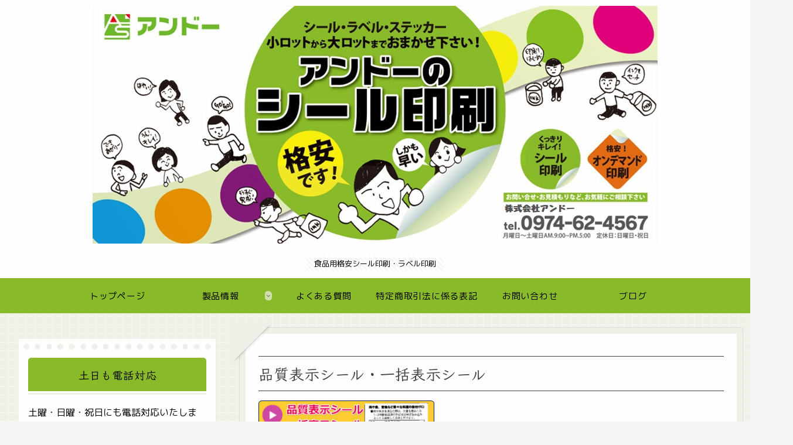

--- FILE ---
content_type: application/x-javascript
request_url: https://www.seal-printing.com/wp-content/themes/cocoon-child-master/tmp-user/kore.js
body_size: 1025
content:
function mitsumori(p,sl,ll,m,cl) {
  var n =(sl + 3) * (m + 1000) / 1000;
  var l = Math.floor((n + (100 - 1)) / 100) * 100;
  var ar = l * (ll + 15) / 1000;
  var a = p * ar;
  var base;
  if (cl == 1) {
    base = 4600;
  }
  else if (cl == 2) {
    base = 5600;
  }
  else if (cl == 3) {
    base = 7600;
  }
  else {
    base = 9600;
  }
  var up = 0;
  var b;
  if (m > 3000) {
    up = 900;
    if (cl <= 1) {
      up = 700;
    }
    else if (cl <= 3) {
      up = 800;
    }
    b = base + up * (m - 3000) / 1000;
  }
  else {
    up = 900 / 3;
    if (cl <= 1) {
      up = 700 / 3;
    }
    else if (cl <= 3) {
      up = 800 / 3;
    }
    b = base + up * (m - 1000) / 1000;
  }
  var c = 1500 + 1200 * cl;
  var r = 1.50;
  if (ll < 200) {
    r = 1.25;
  }
  var w = 1.0;
  if (sl >= 140) {
    w = 1.3;
  }
  return Math.round((a + b + c) * r * w + 0.5);
}
function addFigure(str) {
  var num = new String(str).replace(/,/g, "");
  while(num != (num = num.replace(/^(-?\d+)(\d{3})/, "$1,$2")));
  return num;
}
function disp_mitsumori() {
  var p = parseInt($('input[name="paper"]:checked').val());
  var sl = parseInt($("select[name='shortlen']").val());
  var ll = parseInt($("select[name='longlen']").val());
  var m = parseInt($("select[name='count']").val());
  var cl = parseInt($("select[name='colors']").val());
  if (sl > ll) {
    var tmp = sl;
    sl = ll;
    ll = tmp;
  }
  var price = mitsumori(p,sl,ll,m,cl);
  var num = addFigure(price);
  $('#price').html(num + "円");
}
$(document).ready(
  function() {
    disp_mitsumori();
    $('input[name="paper"]').bind('change', function() {
      disp_mitsumori();
    });
    $('select[name="shortlen"]').bind('change', function() {
      disp_mitsumori();
    });
    $('select[name="longlen"]').bind('change', function() {
      disp_mitsumori();
    });
    $('select[name="count"]').bind('change', function() {
      disp_mitsumori();
    });
    $('select[name="colors"]').bind('change', function() {
      disp_mitsumori();
    });
  }
);
function disp_mitsumori2() {
  var p = parseInt($('input[name="paper2"]:checked').val());
  var sl = parseInt($("select[name='shortlen2']").val());
  var ll = parseInt($("select[name='longlen2']").val());
  var m = parseInt($("select[name='count2']").val());
  var cl = parseInt($("select[name='colors2']").val());
  if (sl > ll) {
    var tmp = sl;
    sl = ll;
    ll = tmp;
  }
  var price = mitsumori(p,sl,ll,m,cl);
  var num = addFigure(price);
  $('#price2').html(num + "円");
}
$(document).ready(
  function() {
    disp_mitsumori2();
    $('input[name="paper2"]').bind('change', function() {
      disp_mitsumori2();
    });
    $('#shortlen2').bind('change', function() {
      disp_mitsumori2();
    });
    $('#longlen2').bind('change', function() {
      disp_mitsumori2();
    });
    $('#count2').bind('change', function() {
      disp_mitsumori2();
    });
    $('#colors2').bind('change', function() {
      disp_mitsumori2();
    });
  }
);
function mitsumori_sticker(sl,ll,m,uchi) {
  var yokomai = Math.floor((1370 - 50 * 2)/(ll + 5));
  var spl = sl + 5;
  var tatemai = Math.ceil(m / yokomai);
  var prl = spl * tatemai;
  var pal = (prl + 130) * 2;
  var p1 = pal * 20000 / 50 / 1000;
  var p2 = pal * 20000 / 50 / 1000;
  var a = p1 + p2;
  var men = sl / 1000 * ll /1000 * m;
  var i1 = 30 * 6.06 * men;
  var i2 = 20 * 2.72 * men;
  var b = i1 + i2;
  var s1 = pal / 10 * 4 /10;
  var s2 = pal / 1000 * 4 / 1;
  var s3 = m * 2 / 1;
  var s4 = m * 0.5 / 1;
  var s5 = m * 1 / 10;
  var m = s1 + s2 + s3 + s4;
  if (uchi) {
    m = m + s5;
  }
  var c = 1000 * m / 60;
  var p = 1000 + (a + b + c) * 1.3;
  return Math.round(p);
}
function disp_mitsumori3() {
  var uchicut = 0;
  var sl = parseInt($("select[name='shortlen3']").val());
  var ll = parseInt($("select[name='longlen3']").val());
  var m = parseInt($("select[name='count3']").val());
  if (sl > ll) {
    var tmp = sl;
    sl = ll;
    ll = tmp;
  }
  var price = mitsumori_sticker(sl,ll,m,uchicut);
  var num = addFigure(price);
  $('#price3').html(num + "円");
}
$(document).ready(
  function() {
    disp_mitsumori3();
    $('#shortlen3').bind('change', function() {
      disp_mitsumori3();
    });
    $('#longlen3').bind('change', function() {
      disp_mitsumori3();
    });
    $('#count3').bind('change', function() {
      disp_mitsumori3();
    });
  }
);

function smtel(telno) {
  if (navigator.userAgent.indexOf('iPhone') > 0 || navigator.userAgent.indexOf('Android') > 0 ) {
    document.write('<a href="tel:'+telno+'">'+telno+'</a>');
  }
  else {
    document.write('<span>'+telno+'</span>');
  }
}
